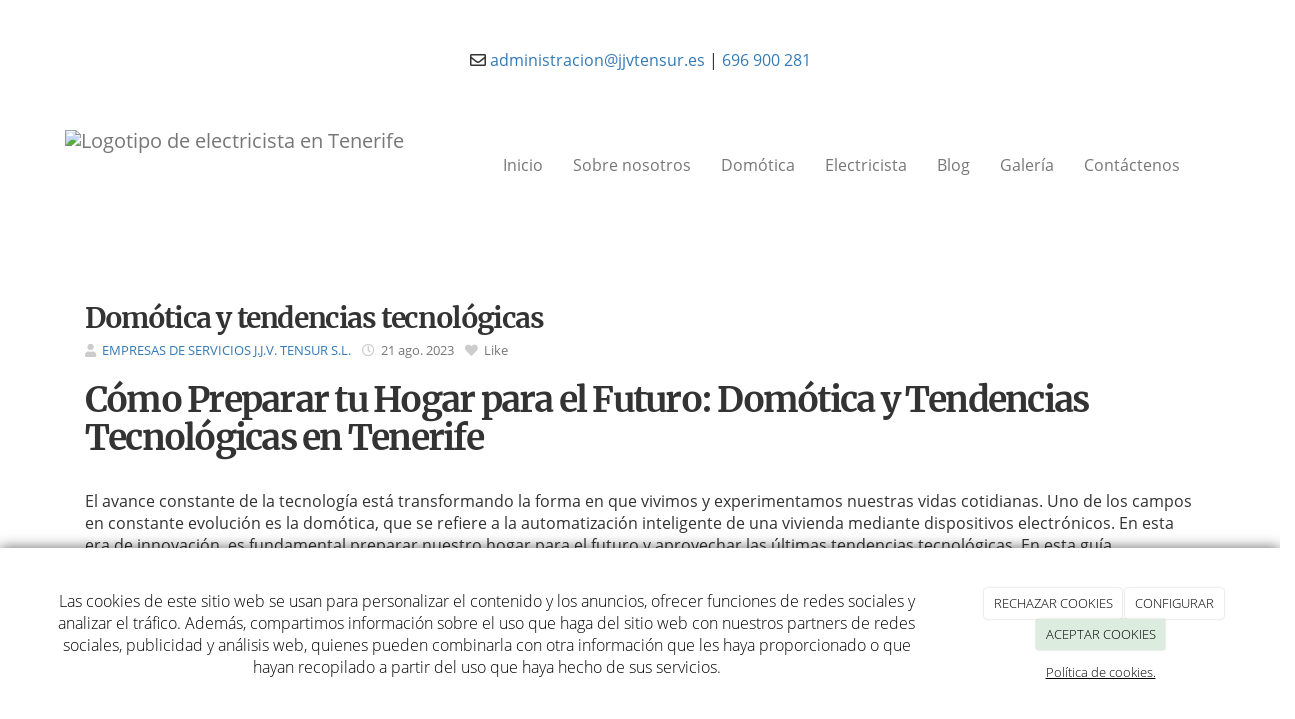

--- FILE ---
content_type: text/html; charset=utf-8
request_url: https://jjvtensur.es/domotica-tendencias-tecnologicas-tenerife
body_size: 14174
content:



<!DOCTYPE html>
<html lang="es-ES">
<head>

    <meta charset="utf-8">
    <meta http-equiv="X-UA-Compatible" content="IE=edge">
    <meta name="viewport" content="width=device-width, initial-scale=1">

        <title>Domótica y Tendencias Tecnológicas en Tenerife | JJVTensur</title>

    

            <link rel="shortcut icon" href="/Media/josejuanvargas/ico/favicon.ico">
            <link rel="icon" sizes="16x16 24x24 32x32 48x48 64x64" href="/Media/josejuanvargas/ico/favicon.ico">



    <!--[if lt IE 9]>
        <script src="/Themes/Dayvo.NewBootstrap/Scripts/html5shiv.min.js"></script>
        <script src="/Themes/Dayvo.NewBootstrap/Scripts/respond.min.js"></script>
    <![endif]-->



    <script>

            var ThemeSettings =  {
                MainMenuPosition: "on-top",
                UseFluidHeader: true,
                UseFluidHeaderContainer: true,
                ImageGalleryImageAsBackground: 'none'
            };

            var Strings = {
                Loading: "Loading...",
                Gallery_Current: "Image {current} of {total}",
                Gallery_Previous: "Previous",
                Gallery_Next: "Next",
                Gallery_Close: "Close",
                Gallery_xhrError: "This content failed to load.",
                Gallery_imgError: "This image failed to load."
            };

            var Share = {
                Title: null,
                URL: null
            };

    </script>





<link href="/Modules/Contrib.CookieCuttr/Styles/cookiecuttr.min.css" rel="stylesheet" type="text/css" />
<script src="/Modules/Orchard.Resources/scripts/jquery.min.js" type="text/javascript"></script>
<script src="/Modules/Orchard.Resources/scripts/jquery.cookie.min.js" type="text/javascript"></script>
<script src="/Modules/Contrib.CookieCuttr/scripts/jquery.cookiecuttr.min.js" type="text/javascript"></script>
		<meta content="Domótica y Tendencias Tecnológicas en Tenerife | JJVTensur" name="title" />
		<meta content="El avance constante de la domótica está transformando por completo nuestras vidas cotidianas. En este artículo te contamos todo lo que debes saber." name="description" />
<meta property="twitter:card" content="summary" />
<meta property="og:title" content="Domótica y Tendencias Tecnológicas en Tenerife | JJVTensur" />
<meta property="twitter:title" content="Domótica y Tendencias Tecnológicas en Tenerife | JJVTensur" />
<meta name="keywords" content="Domótica y Tendencias Tecnológicas en Tenerife" />
<meta property="og:description" content="El avance constante de la domótica está transformando por completo nuestras vidas cotidianas. En este artículo te contamos todo lo que debes saber." />
<meta property="twitter:description" content="El avance constante de la domótica está transformando por completo nuestras vidas cotidianas. En este artículo te contamos todo lo que debes saber." />
<meta property="og:url" content="https://jjvtensur.es/domotica-tendencias-tecnologicas-tenerife" />
<meta property="og:locale" content="es-ES" />
<meta property="og:type" content="website" />
<link rel="canonical" href="https://jjvtensur.es/domotica-tendencias-tecnologicas-tenerife" />
<script async src="https://www.googletagmanager.com/gtag/js?id=G-MWD0TDY5LX"></script>
<script>
(function(){let preferences = cookie('cookiePreferences') || '';
if(cookie('cc_cookie_decline') || (!preferences.includes('sta') && !cookie('cc_cookie_accept'))){
window['ga-disable-G-MWD0TDY5LX']=true;}})();
window.dataLayer = window.dataLayer || [];
function gtag(){dataLayer.push(arguments);}
gtag('js', new Date());
gtag('config', 'G-MWD0TDY5LX');
</script>
<script>
(function(){let preferences = cookie('cookiePreferences') || '';
if(cookie('cc_cookie_decline') || (!preferences.includes('sta') && !cookie('cc_cookie_accept'))){
window['ga-disable-UA-112535486-1']=true;}})();
(function(i,s,o,g,r,a,m){i['GoogleAnalyticsObject']=r;i[r]=i[r]||function(){(i[r].q=i[r].q||[]).push(arguments)},i[r].l=1*new Date();a=s.createElement(o),m=s.getElementsByTagName(o)[0];a.async=1;a.src=g;m.parentNode.insertBefore(a,m)})(window,document,'script','//www.google-analytics.com/analytics.js','ga');
ga('create', 'UA-112535486-1', 'auto');
ga('send', 'pageview');
</script>

            <script src="https://www.google.com/recaptcha/api.js" async defer></script>


<link rel="alternate" type="application/rss+xml" title="Blog" href="/rss?containerid=231" />
        <link href="/Themes/Dayvo.NewBootstrap/Styles/Bootstrap-icons.css" rel="stylesheet" type="text/css" />
        <link href="/Themes/Dayvo.NewBootstrap/Styles/Site.min.css" rel="stylesheet" type="text/css" />
        <link href="/Themes/Dayvo.NewBootstrap/Styles/Elements.min.css" rel="stylesheet" type="text/css" />
        <link href="/Themes/TheAdmin/Styles/font-awesome/css/all.min.css" rel="stylesheet" type="text/css" />
            <link href="/Media/josejuanvargas/css/theme-settings.css" rel="stylesheet" type="text/css" />
            <link href="/Media/josejuanvargas/css/estilo.css" rel="stylesheet" type="text/css" />

    


<!-- Google Tag Manager -->
<script>(function(w,d,s,l,i){w[l]=w[l]||[];w[l].push({'gtm.start':
new Date().getTime(),event:'gtm.js'});var f=d.getElementsByTagName(s)[0],
j=d.createElement(s),dl=l!='dataLayer'?'&l='+l:'';j.async=true;j.src=
'https://www.googletagmanager.com/gtm.js?id='+i+dl;f.parentNode.insertBefore(j,f);
})(window,document,'script','dataLayer','GTM-T7J7GKT');</script>
<!-- End Google Tag Manager -->


</head>
<body class="content-type-blogpost contet-type-blogpost body-mainmenu-on-top Custom css-page-headers-default css-forms-default css-panels-default page-domotica-tendencias-tecnologicas-tenerife" style="">


    


    <nav id="top-menu" class="layout-main-menu">
        <div class="zone zone-navigation">


<article class="widget-navigation widget-layout-widget widget">




<div>

<div class="row">
<div class=" col-sm-12">
<hr class="separator" />

<p style="text-align: center;"><span><i class="fa fa-envelope-o" aria-hidden="true"></i><a href="mailto:administracion@jjvtensur.es"> administracion@jjvtensur.es</a>&nbsp;|&nbsp;</span><a href="tel:696900281">696 900 281</a></p>

<hr class="separator" />
</div></div>
</div>



</article>


<article class="widget-navigation widget-menu-widget widget">








<nav class="navbar navbar-default  navbar-top navbar-full-width navbar-mainmenu-on-top menu-main-menu">
    <div class="container">
        <div class="navbar-header">
            <button type="button" class="navbar-toggle collapsed" data-toggle="collapse" data-target="#menu-main-menu" aria-expanded="false">
                <span class="sr-only">Menu</span>
                <span class="icon-bar"></span>
                <span class="icon-bar"></span>
                <span class="icon-bar"></span>
            </button>
                    <a class="navbar-brand" href="/" aria-label="Ir a la página de inicio">

                                <img src="/Media/josejuanvargas/_Profiles/a2b46a85/9bbc23a0/logotipo-electricista-tenerife.png?v=638557839285340521"
                                     alt="Logotipo de electricista en Tenerife" title="Logotipo de electricista en Tenerife" />

                    </a>
        </div>
        <div class="navbar-collapse collapse" id="menu-main-menu">
            <ul class="nav navbar-nav navbar-right">
                


<li id="menuitem-inicio">

<a href="/">Inicio</a>
</li>


<li id="menuitem-sobre-nosotros">

<a href="/empresas-electricidad-tenerife">Sobre nosotros</a>
</li>


<li id="menuitem-domtica">

<a href="/domotica-tenerife">Dom&#243;tica</a>
</li>


<li id="menuitem-electricista">

<a href="/electricista-tenerife">Electricista</a>
</li>


<li id="menuitem-blog">

<a href="/blogs">Blog</a>
</li>


<li id="menuitem-galera">

<a href="/nuestros-trabajos">Galer&#237;a</a>
</li>


<li id="menuitem-contctenos">

<a href="/contacto">Cont&#225;ctenos</a>
</li>
                    <li class="menuUserName ">
                        

                        <a href="#" data-dismiss="modal" data-toggle="modal" data-target="#modal-login"><span class="bi bi-person-circle fa-lg d-block"></span></a>
                    </li>
            </ul>
        </div>
    </div>
</nav>




<input type="hidden" id="usersMustValidation" value="False" />
<input type="hidden" id="registrationMessage" value="Te has registrado correctamente" />
<input type="hidden" id="noFilledCaptchaMessage" value="Debes completar el recaptcha para continuar con el registro de usuario" />

<!--Alerts-->
<div class="alert alert-success" hidden></div>
<div class="alert alert-danger" hidden></div>

<!--Validation Messages-->
<input type="hidden" value="Campo requerido" id="requiredMessage" />
<input type="hidden" value="El formulario ha sido rellenado incorrectamente" id="invalidFormMessage" />
<input type="hidden" value="Mal formato de correo" id="badEmailMessage" />





</article></div>
    </nav>
<div class="modal fade d-flex centrar modal-authentication-system"
     id="modal-login-recovery"
     tabindex="-1"
     style="display: none">
    <div class="modal-dialog text-center" role="document">
        <div class="modal-content rounded-12 p1">
            <button type="button" class="close" data-dismiss="modal"><span>×</span></button>
            <div class="modal-header pb0 mt1">

                <span class="fa fa-unlock-alt css-color-2 fa-2x"></span>
                <p class="h2 css-color-2 mt0">Contraseña Olvidada</p>
                <p class="small m0 css-color-gris-4">Por favor, ingresa tu usuario o correo electrónico. Recibirás un link para crear una contraseña nueva por correo</p>
            </div>
            <div class="modal-body">

                <div id="form-user-lost-password">
                    <div class="container-lost-password" id="lostPasswordContainer">
                        <div class="dynamic-form">
                            <div class="row">
                                <form action="" id="lostPasswordForm">
                                    <div class="form_group position-relative">
                                        <div class="col-md-12 form-field-element form-field-element-text-field form-field-element-nombre">
                                            <input type="text" id="lostPasswordUserName" name="lostPasswordUserName" class="form_input" placeholder=" " required>
                                            <label for="lostPasswordUserName" class="form_label fw-400">Nombre de usuario o correo</label>
                                        </div>
                                    </div>
                                </form>
                                <div class="col-md-12">
                                    <button type="button" id="recoverPassword" class="btn btn-primary mb1 w-100 p-small css-bg-2 css-bg-2-dark-hover css-borde-2 css-borde-2-dark-hove css-color-blanco css-color-blanco-hover">Enviar Solicitud</button>
                                </div>
                            </div>
                        </div>
                    </div>

                </div>


            </div>
        </div>
    </div>
</div>

<input type="hidden" id="recoverPasswordRequestMessage" value="Si su nombre de usuario o correo electrónico es correcto, le enviaremos un email con un enlace para restablecer su contraseña."/>
<input type="hidden" id="recoverPasswordRequestFailedMessage" value="Ha ocurrido un error recuperando la contraseña" />


<div class="modal fade d-flex centrar modal-authentication-system"
     id="modal-login" tabindex="-1" style="display: none;">
    <div class="modal-dialog text-center" role="document">
        <div class="modal-content rounded-12 p1">
            <button type="button" class="close" data-dismiss="modal"><span>×</span></button>
            <div class="modal-header pb0 mt1">
                <span class="fa fa-users css-color-2 fa-2x"></span>
                <p class="h2 css-color-2 mt0">Iniciar Sesión</p>
                <p class="small m0 css-color-gris-4">Compra rápido y revisar los detalles de tus compras.</p>
            </div>
                <div class="modal-body">
                    
                    <div class="container-login row p1">
                        <div id="authenticationContainer">
                            <div class="dynamic-form">
                                <div class="form_group position-relative row">

                                    <div class="col-md-12 form-field-element form-field-element-text-field form-field-element-username">
                                        <input type="text" id="userName" class="form_input" placeholder=" ">
                                        <label for="userName" class="form_label fw-400">Usuario</label>
                                    </div>
                                    <div class="col-md-12 form-field-element form-field-element-text-field form-field-element-password">
                                        <input type="password" id="logInPassword" class="form_input" placeholder=" ">
                                        <label for="logInPassword" class="form_label fw-400">Contraseña</label>
                                    </div>
                                    <div class="col-md-12 mb1">
                                        <button type="submit" id="authenticate" class="btn btn-primary mb1 w-100 p-small">Iniciar Sesión</button>
                                    </div>
                                </div>
                                <div class="login-recovery row">
                                    <div class="col-md-12 text-center">
                                        <div class=" d-flex gap-3 horizontal-repartido horizontal-centrado-xs small">

                                                <p class="m0"><a class="fw-600" href="#" data-dismiss="modal" data-toggle="modal" data-target="#modal-login-recovery">¿Has perdido o no recuerdas tu contraseña?</a></p>
                                        </div>
                                    </div>
                                </div>
                            </div>
                        </div>
                    </div>
                    
                </div>

        </div>
    </div>
</div>



<div class=" wrapper">

    <header class=" area-header zone-header">

            <div class="layout-header" style="">
                <div class="container layout-header-inner">
                    <div class="zone zone-header">


</div>
                </div>
            </div>
        




    </header>

    <main class=" container pt3 pb3 area-content zone-content">

        <div class="layout-main">
            <div class="container-fluid layout-main-inner">

                <div class="row">


                    <div class="col-xs-12 col-md-12">



                            <div class="layout-content">
                                <div class="zone zone-content">



<article class="content-item content-blogpost content-detail">

    <header class="content-header">

        <h1 class="h2">
            Dom&#243;tica y tendencias tecnol&#243;gicas
        </h1>
        <div class="content-meta">


                <span class="content-meta-author">
                    <i class="fa fa-user"></i> <a href="/Search?q=dis00mm2">EMPRESAS DE SERVICIOS J.J.V. TENSUR S.L.</a>
                </span>

                <span class="content-meta-date">
                    <time datetime="2023-08-21">
                        <i class="fa fa-clock-o"></i> 21 ago. 2023
                    </time>
                </span>

                                                    <span class="content-like-button content-like-button-above btn-like" data-id="254">
                    <span class="fa fa-heart"></span> Like
                </span>
                    </div>
    </header>

    <div class="content-body">

        


<div class="content-text">
    <h1>C&oacute;mo Preparar tu Hogar para el Futuro: Dom&oacute;tica y Tendencias Tecnol&oacute;gicas en Tenerife</h1>
<p><br />El avance constante de la tecnolog&iacute;a est&aacute; transformando la forma en que vivimos y experimentamos nuestras vidas cotidianas. Uno de los campos en constante evoluci&oacute;n es la dom&oacute;tica, que se refiere a la automatizaci&oacute;n inteligente de una vivienda mediante dispositivos electr&oacute;nicos. En esta era de innovaci&oacute;n, es fundamental preparar nuestro hogar para el futuro y aprovechar las &uacute;ltimas tendencias tecnol&oacute;gicas. En esta gu&iacute;a, exploraremos c&oacute;mo puedes adaptar tu hogar en Tenerife para integrar la dom&oacute;tica y beneficiarte de las &uacute;ltimas innovaciones.</p>
<h2>1. Dom&oacute;tica y su Importancia</h2>
<p>La dom&oacute;tica implica la interconexi&oacute;n de dispositivos electr&oacute;nicos en el hogar, permitiendo un control centralizado y automatizado. Esto no solo mejora la comodidad, sino que tambi&eacute;n contribuye a la eficiencia energ&eacute;tica y la seguridad. Al preparar tu hogar para el futuro, es vital comprender la importancia de la dom&oacute;tica en la vida moderna.</p>
<h3>2. Beneficios de la Dom&oacute;tica en Tenerife</h3>
<p><br />La incorporaci&oacute;n de la dom&oacute;tica en tu hogar en Tenerife ofrece numerosos beneficios. Desde la gesti&oacute;n remota de electrodom&eacute;sticos hasta sistemas de seguridad avanzados, la dom&oacute;tica puede aumentar el valor de tu propiedad y mejorar tu calidad de vida.</p>
<h3>3. Tendencias Tecnol&oacute;gicas Emergentes</h3>
<p><br />Las tendencias tecnol&oacute;gicas est&aacute;n en constante evoluci&oacute;n. Explora las &uacute;ltimas novedades en dom&oacute;tica, como el Internet de las Cosas (IoT), asistentes de voz y energ&iacute;as renovables. Estas tendencias est&aacute;n revolucionando la forma en que interactuamos con nuestro entorno.</p>
<h3>4. Pasos para Preparar tu Hogar</h3>
<p><br />Preparar tu hogar para el futuro implica varios pasos clave. Desde la evaluaci&oacute;n de tus necesidades hasta la instalaci&oacute;n y configuraci&oacute;n de dispositivos, cada paso es crucial para garantizar una transici&oacute;n exitosa hacia una casa inteligente.</p>
<h4>4.1. Evaluaci&oacute;n de Necesidades y Presupuesto</h4>
<p><br />Determina tus necesidades espec&iacute;ficas y establece un presupuesto adecuado. Considera qu&eacute; aspectos de tu hogar deseas automatizar y cu&aacute;l es la inversi&oacute;n requerida.</p>
<h4>4.2. Selecci&oacute;n de Dispositivos y Tecnolog&iacute;as</h4>
<p><br />Investiga y elige los dispositivos y tecnolog&iacute;as que mejor se adapten a tus necesidades. Desde termostatos inteligentes hasta sistemas de seguridad, aseg&uacute;rate de optar por productos compatibles y de alta calidad.</p>
<h4>4.3. Instalaci&oacute;n Profesional</h4>
<p><br />Algunos dispositivos requieren instalaci&oacute;n profesional para garantizar un funcionamiento correcto. Contratar a expertos en dom&oacute;tica asegurar&aacute; una implementaci&oacute;n adecuada y sin problemas.</p>
<h4>4.4. Integraci&oacute;n y Configuraci&oacute;n</h4>
<p><br />La clave para una casa inteligente exitosa es la integraci&oacute;n perfecta de todos los dispositivos. Configura la interconexi&oacute;n y personaliza la automatizaci&oacute;n de acuerdo con tus preferencias.</p>
<p></p>
<h3>5. Preguntas Frecuentes (FAQs)</h3>
<p><br /><strong>Pregunta 1</strong>: &iquest;Cu&aacute;les son los dispositivos m&aacute;s populares en la dom&oacute;tica residencial?<br />Los dispositivos m&aacute;s populares incluyen termostatos inteligentes, cerraduras electr&oacute;nicas y sistemas de iluminaci&oacute;n controlados por voz.</p>
<p><strong>Pregunta 2</strong>: &iquest;Es la dom&oacute;tica adecuada para todos los hogares?<br />S&iacute;, la dom&oacute;tica puede adaptarse a una variedad de hogares y necesidades, desde apartamentos peque&ntilde;os hasta casas m&aacute;s grandes.</p>
<p><strong>Pregunta 3</strong>: &iquest;Qu&eacute; pasa si ocurre un corte de energ&iacute;a? &iquest;Funcionar&aacute;n los dispositivos dom&oacute;ticos?<br />Algunos sistemas cuentan con bater&iacute;as de respaldo para mantener la funcionalidad durante cortes de energ&iacute;a. Sin embargo, es importante investigar antes de comprar.</p>
<p><strong>Pregunta 4</strong>: &iquest;C&oacute;mo puedo proteger mi privacidad al usar dispositivos conectados a Internet?<br />Opta por dispositivos de marcas confiables, cambia las contrase&ntilde;as predeterminadas y mant&eacute;n tus dispositivos actualizados con las &uacute;ltimas correcciones de seguridad.</p>
<p><strong>Pregunta 5</strong>: &iquest;Cu&aacute;l es la inversi&oacute;n promedio requerida para hacer un hogar inteligente en Tenerife?<br />La inversi&oacute;n puede variar seg&uacute;n la cantidad y el tipo de dispositivos que elijas, pero es importante verlo como una mejora a largo plazo para tu hogar.</p>
<p>En conclusi&oacute;n, preparar tu hogar para el futuro mediante la integraci&oacute;n de la dom&oacute;tica y las tendencias tecnol&oacute;gicas en Tenerife es una decisi&oacute;n inteligente y beneficiosa. Desde la comodidad hasta la eficiencia energ&eacute;tica, las posibilidades son emocionantes. &iexcl;No pierdas la oportunidad de transformar tu hogar en un espacio inteligente y moderno!</p>
</div>



<p class="comment-count h4">Sin comentarios</p>






    <span id="comment-form-beacon"></span>
<form action="/Comments/Comment/Create?ReturnUrl=https%3A%2F%2Fjjvtensur.es%2Fdomotica-tendencias-tecnologicas-tenerife" class="comment-form" method="post">
<div class="edit-item">
    <div class="edit-item-primary">
            <div class="edit-item-content">
                

<div class="content-addcomment">
    <p class="h4">Añadir un comentario</p>
    <input id="Comments_CommentedOn" name="Comments.CommentedOn" type="hidden" value="254" />
    <input id="Comments_RepliedOn" name="Comments.RepliedOn" type="hidden" value="" />
        <div class="row">
            <div class="col-sm-4">
                <div class="form-group">
                    <label for="Comments_Author">Nombre</label>
                    <input class="form-control" id="Comments_Author" name="Comments.Author" type="text" value="" />
                </div>
            </div>
            <div class="col-sm-4">
                <div class="form-group">
                    <label for="Comments_Email">Email</label>
                    <input class="form-control" id="Comments_Email" name="Comments.Email" type="text" value="" />
                </div>
            </div>
            <div class="col-sm-4">
                <div class="form-group">
                    <label for="Comments_SiteName">Web / Red Social</label>
                    <input class="form-control" id="Comments_SiteName" name="Comments.SiteName" type="text" value="" />
                </div>
            </div>
        </div>
    <div class="form-group">
        <label for="Comments_CommentText">Comentario</label>
        <textarea class="form-control" cols="20" id="Comments_CommentText" name="Comments.CommentText" rows="3">
</textarea>
    </div>

        <div class="form-group">
            <label class="checkbox-inline">
                <input id="Comments_Conditions" name="Comments.Conditions" type="checkbox" value="true" /><input name="Comments.Conditions" type="hidden" value="false" />
                <label for="@Html.Id("checkPaymentRGPD")">He leído y acepto el <a href="/condiciones-de-la-lopd" target="_blank">Aviso Legal</a> y la <a href="/condiciones-de-la-lopd#politica" target="_blank">Política de Privacidad</a>. Además, los administradores tendrán el derecho de aprobar mis comentarios.</label>
            </label>
        </div>

</div><fieldset>
    <input id="CommonPart_ContainerId" name="CommonPart.ContainerId" type="hidden" value="" />
</fieldset>
            </div>
    </div>
    <div class="edit-item-secondary group">
            </div>
</div>

        <button class="btn css-color-blanco css-bg-2 css-bg-2-dark-hover css-color-1-hover css-borde-2 css-borde-2-dark-hover" type="submit">Enviar comentario</button>
        <button class="btn btn-primary comment-cancel-button hidden" type="button">Cancelar</button>
<input name="__RequestVerificationToken" type="hidden" value="aGao8vQW2BLFIW-qWmqu1RDg4RNsD3yVnedjSmUPaLjs4ifiUV_4nlHtihgsSaCJGLdsuEbwNy6SP8yyiMuMbPTCuFhQd3d67FyNK_b3xsw1" /></form>

        

    </div>
    <div class="content-footer mt1">
        <div class="d-flex horizontal-repartido">
            <div>
                    <a href="/blogs/empresas-electricidad-tenerife-nuestros-servicios"><span class="fa fa-arrow-left"></span> Leer post anterior</a>
            </div>
            <div>
                    <a href="/instalaciones-electricas-tenerife-seguridad-cofort">Leer post siguiente <span class="fa fa-arrow-right"></span></a>
            </div>
        </div>
    </div>
</article>


</div>
                            </div>


                    </div>


                </div>

            </div>
        </div>

    </main>

    <footer class=" area-footer zone-footer">




            <div class=" layout-footer" style="">
                <div class="container-fluid layout-footer-inner">
                    
                    <div>
                        <div class="zone zone-footer">


<article class="widget-footer widget-html-widget widget">




<div>

<div class="row">
<div class=" col-sm-12">
<p style="text-align: center;"><strong>JJV Tensur</strong></p>
<p style="text-align: center;"><i class="fa fa-map-marker" aria-hidden="true"></i> Calle Archajara, 10 &ndash; nave 4-6</p>
<p style="text-align: center;"><a data-cke-saved-href="mailto:administracion@jjvtensur.es" href="mailto:administracion@jjvtensur.es"><span><i class="fa fa-envelope-o" aria-hidden="true"></i> administracion@jjvtensur.es</span></a></p>
<p style="text-align: center;"><span><a href="tel:696900281"><i class="fa fa-phone" aria-hidden="true"></i> 696 900 281</a></span></p>
</div></div>
</div>
<hr></hr>

<div>

<div class="row">
<div class=" col-sm-12">
<p style="text-align: center;"><a href="/domotica-tenerife">Dom&oacute;tica en Tenerife</a>&nbsp;&middot; <a href="/iluminacion-led-tenerife">Iluminaci&oacute;n led en Tenerife</a>&nbsp;&middot; <a href="/electricista-tenerife">Electricista en Tenerife</a>&nbsp;&middot; <a href="/empresas-electricidad-tenerife">Empresas de electricidad en Tenerife</a>&nbsp;&middot; <a href="/domotica-adeje">Dom&oacute;tica en Adeje</a>&nbsp;&middot;&nbsp;<a href="/electricista-adeje">Electricista en Adeje</a>&nbsp;&middot;<a href="/mantenimiento-electrico-adeje">Mantenimiento el&eacute;ctrico en Adeje</a>&nbsp;&middot; <a href="/mantenimiento-electrico-arona">Mantenimiento el&eacute;ctrico en Arona</a>&nbsp;&middot; <a href="/electricista-arona">Electricista en Arona</a>&nbsp;&middot; <a href="/empresas-electricidad-arona">Empresas de electricidad en Arona</a>&nbsp;&middot;&nbsp;<a href="/electricista-arona-servicio">Servicio de electricista en Arona</a>&nbsp;&middot;<a href="/electricista-barato-arona">Electricista barato en Arona</a>&nbsp;&middot;&nbsp;<a href="/domotica-arona">Dom&oacute;tica en Arona</a>&nbsp;&middot; <a href="/instalacion-electrica-adeje">Instalaci&oacute;n El&eacute;ctrica en Adeje</a> &middot;&nbsp;<a href="/electricista-adeje-servicio">Servicio de electricista en Adeje</a> &middot; <a href="/electricista-guia-de-isora">Electricista en Gu&iacute;a de Isora</a>&nbsp;&middot; <a href="/electricista-barato-adeje">Electricista barato Adeje</a> &middot; <a href="/mantenimiento-electrico-tenerife">Mantenimiento el&eacute;ctrico en Tenerife</a> &middot; <a href="/empresa-electricidad-adeje">Empresa de electricidad en Adeje</a> &middot; <a href="/iluminacion-led-adeje">Iluminaci&oacute;n LED en Adeje</a>&nbsp;&middot; <a href="/electricista-domicilio-adeje">Electricista a domicilio Adeje</a>&nbsp;&middot; <a href="/instalador-electrico-adeje">Instalador el&eacute;ctrico en Adeje</a>&nbsp;&middot;&nbsp;<a href="/instalaciones-electricas-tenerife">Instalaciones el&eacute;ctricas en Tenerife</a></p>
<div style="text-align: center;">&nbsp;</div>
</div></div>
</div>



</article>


<article class="widget-Cookies widget-footer widget-cookiecuttr-widget widget">





<div class="modal fade" id="cookie-config" role="dialog" aria-labelledby="cookieConfig" aria-hidden="true">
    <div class="modal-dialog">
        <div class="modal-content">
            <div class="modal-header">
                <a class="close" data-dismiss="modal">&times</a>
                <p class="h3">Para que propósito se utiliza mi información y quién la utiliza</p>
            </div>
            <div class="modal-body">
                <div>
                    <p>
                        Éste sitio utiliza cookies propias y de otras entidades para acceder y utilizar su información para los propósitos descritos abajo. Si no está de acuerdo con ninguno de estos propósitos, puede personalizarlas mas abajo.
                    </p>
                </div>
                <div style="margin-bottom:25px">
                    <span>Permite el uso de cookies para lo siguiente</span>
                </div>
                <div class="container-fluid">
                        <div class="row">
                            <div class="col-sm-8 cookie-info">
                                <strong class="cookie-title">Necesarias<span class="fa fa-chevron-circle-down cookie-icon" style="margin-bottom:15px"></span></strong>
                                <div class="cookie-description">
                                    <span>
                                        Estas cookies son esenciales para poder navegar en el sitio y utilizar sus caracter&#237;sticas, como acceder a zonas seguras del sitio. Cookies que permiten que tiendas web mantengan productos en el carrito mientras hace las compras son un ejemplo de cookies necesarias. Estas cookies en general se originan en el mismo sitio.
                                    </span>
                                </div>
                            </div>
                            <div class="col-sm-4">
                            </div>
                        </div>
                        <div class="row">
                            <div class="col-sm-8 cookie-info">
                                <strong class="cookie-title">Preferencias<span class="fa fa-chevron-circle-down cookie-icon" style=""></span></strong>
                                <div class="cookie-description">
                                    <span>
                                        Estas cookies permiten al sitio recordar las elecciones que ha hecho en el pasado, como el idioma de preferencia, para que regi&#243;n le gustar&#237;a obtener el reporte del clima, o su nombre de usuario y contrase&#241;a para ingresar autom&#225;ticamente.
                                    </span>
                                </div>
                            </div>
                            <div class="col-sm-4">
                                    <input type="radio" name="radio-2" id="accept-2" class="accept-radio custom-radio" />
                                    <label for="accept-2" class="radio-label accept-cookie" data-value="pre">Aceptar</label>
                                    <input type="radio" name="radio-2" id="decline-2" class="decline-radio custom-radio" />
                                    <label for="decline-2" class="radio-label decline-cookie" data-value="pre">Rechazar</label>
                            </div>
                        </div>
                        <div class="row">
                            <div class="col-sm-8 cookie-info">
                                <strong class="cookie-title">Estad&#237;sticas<span class="fa fa-chevron-circle-down cookie-icon" style=""></span></strong>
                                <div class="cookie-description">
                                    <span>
                                        Estas cookies recolectan informaci&#243;n de como se usa el sitio, como las p&#225;ginas que visita y cuales enlaces se acceden. Esta informaci&#243;n no puede ser usada para identificarlo. Todos los datos son agregados y, por lo tanto, an&#243;nimos. Su &#250;nico prop&#243;sito es mejorar la funcionalidad del sitio. Estas incluyen cookies de servicios de anal&#237;ticas de terceros.
                                    </span>
                                </div>
                            </div>
                            <div class="col-sm-4">
                                    <input type="radio" name="radio-3" id="accept-3" class="accept-radio custom-radio" />
                                    <label for="accept-3" class="radio-label accept-cookie" data-value="sta">Aceptar</label>
                                    <input type="radio" name="radio-3" id="decline-3" class="decline-radio custom-radio" />
                                    <label for="decline-3" class="radio-label decline-cookie" data-value="sta">Rechazar</label>
                            </div>
                        </div>
                        <div class="row">
                            <div class="col-sm-8 cookie-info">
                                <strong class="cookie-title">Marketing<span class="fa fa-chevron-circle-down cookie-icon" style=""></span></strong>
                                <div class="cookie-description">
                                    <span>
                                        Estas cookies hacen seguimiento de su actividad en internet para ayudar a los anunciantes entregar publicidad m&#225;s relevante o para limitar cuantas veces ve una publicidad. Estas cookies pueden compartir informaci&#243;n con otras organizaciones o anunciantes. Estas cookies son persistentes y casi siempre provienen de terceros.
                                    </span>
                                </div>
                            </div>
                            <div class="col-sm-4">
                                    <input type="radio" name="radio-4" id="accept-4" class="accept-radio custom-radio" />
                                    <label for="accept-4" class="radio-label accept-cookie" data-value="mar">Aceptar</label>
                                    <input type="radio" name="radio-4" id="decline-4" class="decline-radio custom-radio" />
                                    <label for="decline-4" class="radio-label decline-cookie" data-value="mar">Rechazar</label>
                            </div>
                        </div>
                </div>
            </div>
            <div class="modal-footer">
                <div class="normal-buttons">
                    <button type="button" id="decline-all">Rechazar todos</button>
                    <button type="button" id="accept-all">Aceptar todos</button>
                </div>
                <div class="save-section hidden">
                    <span id="save-warning">Establezca todas sus preferencias antes de guardar</span>
                    <button type="button" id="save-config" disabled>Guardar</button>
                </div>
            </div>
        </div>
    </div>
</div>




</article>


<article class="widget-footer widget-html-widget widget">




<div>

<div class="row">
<div class=" col-sm-12">
<div class="credits">EMPRESAS DE SERVICIOS J.J.V. TENSUR S.L. <span class="copyright"> 2026</span> | <span><a href="/condiciones-de-la-lopd">Aviso legal y Pol&iacute;tica de privacidad</a> | <a href="/politica-de-cookies">Pol&iacute;tica de cookies</a>&nbsp;|&nbsp;</span></div>
</div></div>
</div>



</article>
<ul class="list-inline admin-links">
            <li>
            <a href="/authenticate?ReturnUrl=%2Fdomotica-tendencias-tecnologicas-tenerife" rel="nofollow" aria-label="Autenticarse"><i class="fa fa-lock"></i></a>
        </li>
</ul></div>
                    </div>
                </div>
            </div>

    </footer>

</div>







<script src="/Modules/Dayvo.Stats/scripts/Stats.min.js" type="text/javascript"></script>
<script src="/Modules/Dayvo.OrchardClientUI/Scripts/Authentication/authentication.min.js" type="text/javascript"></script>
<script src="/Modules/Dayvo.ExternalAuthentication/Scripts/facebook-auth.min.js" type="text/javascript"></script>
<script src="/Themes/Dayvo.NewBootstrap/scripts/Main.min.js" type="text/javascript"></script>
<script src="/Themes/Dayvo.NewBootstrap/scripts/Extras.min.js" type="text/javascript"></script>
<script src="/Themes/Dayvo.NewBootstrap/scripts/v4-shims.min.js" type="text/javascript"></script>
    <script>

        $(document).ready(function () {

            function setBlogHeadingStructure() { 

                let headersList = $.parseHTML(`<ul class="parent-list"></ul>`);
                let prevHeaderNumber = 0;
                let prevHeaderElement = '';

            
                $('.content-blogpost :header').each(function (index, element) {
                

                    if ($(element).attr('id') == undefined || $('element').attr('id') === '') {
                        $(element).attr('id', 'blog-heading-' + (index + 1));
                    }

                    let headerTagName = $(element).prop('nodeName');
                    let headerNumber = parseInt(headerTagName.substring(1));
                    let headerText = $(element).text();
                    let currentHeaderTextElement = '<a class="d-block header-element-struture-link" href="#' + $(element).attr('id') + '">' + headerTagName + ':' + headerText + '</a>'
                    let currentHeaderElement = $.parseHTML(`<li id="list-element-${index}" class="element-list" style="list-style-type: square;">${currentHeaderTextElement}<ul class="sub-element-list"></ul></li>`);


                    if (index > 0) {
                        if (headerNumber > prevHeaderNumber) {
                            $(prevHeaderElement).find('.sub-element-list').append(currentHeaderElement);
                        } else if (headerNumber == prevHeaderNumber) {
                            $(currentHeaderElement).insertAfter($(prevHeaderElement));
                        } else {
                            $(headersList).append(currentHeaderElement);
                        }

                    } else {
                        $(headersList).append(currentHeaderElement);
                    }


                    prevHeaderNumber = headerNumber;
                    prevHeaderElement = currentHeaderElement;
                
                });

                $('#blog-collapse-headings > .collapse-headings-container').html(headersList);
            }

            $(document).on('show.bs.collapse', '#blog-collapse-headings', function (e) {
                setBlogHeadingStructure();
            });

            $(document).on('click', '.header-element-struture-link', function (e) {
                let elementId = $(e.currentTarget).attr('href');
                let currentBackground = $(elementId).css('background-color');
                $(elementId).css('background-color', 'yellow');
                setTimeout(function () {
                    $(elementId).css('background-color', currentBackground);
                }, 2500);
            });

        });



    </script>


    <script type="text/javascript">
        $(document).ready(function () {
            var cookiesettings = {};
            cookiesettings.cookieAnalytics = true;
            if (cookiesettings.cookieAnalytics) {
                if ('Las cookies de este sitio web se usan para personalizar el contenido y los anuncios, ofrecer funciones de redes sociales y analizar el tr&#225;fico. Adem&#225;s, compartimos informaci&#243;n sobre el uso que haga del sitio web con nuestros partners de redes sociales, publicidad y an&#225;lisis web, quienes pueden combinarla con otra informaci&#243;n que les haya proporcionado o que hayan recopilado a partir del uso que haya hecho de sus servicios.'.length > 0)
                    cookiesettings.cookieAnalyticsMessage = 'Las cookies de este sitio web se usan para personalizar el contenido y los anuncios, ofrecer funciones de redes sociales y analizar el tr&#225;fico. Adem&#225;s, compartimos informaci&#243;n sobre el uso que haga del sitio web con nuestros partners de redes sociales, publicidad y an&#225;lisis web, quienes pueden combinarla con otra informaci&#243;n que les haya proporcionado o que hayan recopilado a partir del uso que haya hecho de sus servicios.';
                if ('Pol&#237;tica de cookies.'.length > 0)
                    cookiesettings.cookieWhatAreLinkText = 'Pol&#237;tica de cookies.';
                if ('/politica-de-cookies'.length > 0)
                    cookiesettings.cookieWhatAreTheyLink = 'https://jjvtensur.es'+''+'/politica-de-cookies';
            }
            else {
                if ('We use cookies on this website, you can &lt;a href=&quot;{{cookiePolicyLink}}&quot; title=&quot;read about our cookies&quot;&gt;read about them here&lt;/a&gt;. To use the website as intended please...'.length > 0)
                    cookiesettings.cookieMessage = 'We use cookies on this website, you can <a href="{{cookiePolicyLink}}" title="read about our cookies">read about them here</a>. To use the website as intended please...';
                if (''.length > 0)
                    cookiesettings.cookiePolicyLink = '';
            }
            // positioning
            cookiesettings.cookieNotificationLocationBottom = true;
            cookiesettings.cookieDiscreetReset = true;
            if ('topleft'.length > 0)
                cookiesettings.cookieDiscreetPosition = 'topleft';

            // buttons
            cookiesettings.cookieAcceptButton = true;
            if ('ACEPTAR COOKIES'.length > 0)
                cookiesettings.cookieAcceptButtonText = 'ACEPTAR COOKIES';

            cookiesettings.cookieDeclineButton = true;
            if ('RECHAZAR COOKIES'.length > 0)
                cookiesettings.cookieDeclineButtonText = 'RECHAZAR COOKIES';

            cookiesettings.cookieResetButton = true;
            if ('Reset cookies'.length > 0)
                cookiesettings.cookieResetButtonText = 'Reset cookies';

            cookiesettings.cookieConfigButton = true;
            if ('CONFIGURAR'.length > 0)
                cookiesettings.cookieConfigButtonText = 'CONFIGURAR';

            $.cookieCuttr(cookiesettings);

            let titles = document.querySelectorAll('.cookie-title');
            for (let i = 0; i < titles.length; i++) {
                titles[i].addEventListener('click', toggleVisible);
            }

            //let chevrons = document.querySelectorAll('.cookie-title span');
            //for (let i = 0; i < chevrons.length; i++) {
            //    chevrons[i].addEventListener('click', function (e) {
            //        e.stopPropagation();
            //    });
            //}
        });

        function toggleVisible(e) {
            if (e.target.nextElementSibling) {
                e.target.nextElementSibling.classList.toggle('active');
            }
            else {
                e.target.parentElement.nextElementSibling.classList.toggle('active');
            }

            if (e.target.tagName != 'SPAN') {
                e.target.firstElementChild.classList.toggle('fa-chevron-circle-down');
                e.target.firstElementChild.classList.toggle('fa-chevron-circle-up');
            }
            else if (e.target.tagName == 'SPAN') {
                e.target.classList.toggle('fa-chevron-circle-down');
                e.target.classList.toggle('fa-chevron-circle-up');
            }
            e.stopPropagation();
        }
    </script>

        <script src="/Themes/Dayvo.NewBootstrap/Scripts/js-main-menu.min.js"></script>
        <script src="/Themes/Dayvo.NewBootstrap/Scripts/js-same-height.min.js"></script>

    



<!-- Google Tag Manager (noscript) -->
<noscript><iframe src="https://www.googletagmanager.com/ns.html?id=GTM-T7J7GKT"
height="0" width="0" style="display:none;visibility:hidden"></iframe></noscript>
<!-- End Google Tag Manager (noscript) -->
    






</body>
</html>


--- FILE ---
content_type: text/css
request_url: https://jjvtensur.es/Media/josejuanvargas/css/theme-settings.css
body_size: 591
content:
.navbar-default {
    border-width: 1px 1px 1px 1px;
    border-radius: 4px;
}

.navbar-default .navbar-nav > li > a {
    margin: -1px 0 -1px 0;
    border-width: 1px 0 1px 0;
}

.body-mainmenu-on-top-fixed {
    padding-top: 112px;
}

.body-menu-fixed-top {
    padding-top: 90px;
}

.navbar {
    min-height: 90px;
}

.navbar-brand {
    height: 90px;
}

.navbar-brand img {
    height: 70px;
}

@media (min-width: 992px) {

    .navbar-nav > li > div,
    .navbar-nav > li > a {
        padding-top: 34px;
        padding-bottom: 34px;
    }

    .menu-item-with-counter .item-counter {
        top: calc((90px / 2) - 18px );
    }


}

.navbar-toggle {
    margin-top: 28px;
    margin-bottom: 28px;
}


body {
    font-family: "Open Sans" !important;
}

h1, h2, h3, h4, h5, h6,
.h1, .h2, .h3, .h4, .h5, .h6 {
    font-family: "Merriweather" !important;
}

.navbar-nav {
    font-family: "Open Sans" !important;
}
.dropdown-menu { font-size: 1em; }
@media screen and (max-width: 1024px) and (min-width: 768px){
}
@media screen and (max-width: 767px){
}


--- FILE ---
content_type: text/css
request_url: https://jjvtensur.es/Media/josejuanvargas/css/estilo.css
body_size: 1387
content:
li.menuUserName {
    display: none;
}
.fondotarifas {
    background: url(/Media/instalacioneselectricasleon/dayvo/fondo.jpg) no-repeat center center fixed;
    padding: 200px;
    margin: 30px -45px;
    margin-top: 45px;
}

.navbar-default {
    background-color: rgba(255, 255, 255, 0.84);
    border-color: rgba(231, 231, 231, 0);
}
.navbar-default .navbar-nav>.active>a, .navbar-default .navbar-nav>.active>a:focus, .navbar-default .navbar-nav>.active>a:hover {
    color: #1a0a6a;
    background-color: rgba(255, 255, 255, 0);
}
.btn-success {
    color: #2d2d2d;
    background-color: #ff8000;
    border-color: #404040;
}
.btn-success:hover, .btn-success:focus, .btn-success:active, .btn-success.active, .open .dropdown-toggle.btn-success {
    color: #fff;
    background-color: #7b7b7b;
    border-color: #7b7b7b;
}
.btn-info {
    color: #fff;
    background-color: #e4b411;
    border-color: #e4b411;
}
.btn {
    display: inline-block;
    margin-bottom: 0;
    font-weight: normal;
    text-align: center;
    vertical-align: middle;
    cursor: pointer;
    background-image: none;
    border: 1px solid #e4b411;
    white-space: nowrap;
    padding: 2px 17px;
    font-size: 20px;
    line-height: 1.42857143;
    border-radius: 0px;
    -webkit-user-select: none;
    -moz-user-select: none;
    -ms-user-select: none;
    user-select: none;
}
.navbar-toggle {
    position: relative;
    float: right;
    margin-right: 15px;
    padding: 9px 10px;
    margin-top: 8px;
    margin-bottom: 8px;
    background-color: #e4b411;
    background-image: none;
    border: 1px solid transparent;
    border-radius: 4px;
}

.btn {
    display: inline-block;
    margin-bottom: 0;
    font-weight: normal;
    text-align: center;
    vertical-align: middle;
    cursor: pointer;
    background-image: none;
    border: 1px solid #ff8000;
    white-space: nowrap;
    padding: 2px 17px;
    font-size: 20px;
    line-height: 1.42857143;
    border-radius: 0px;
    -webkit-user-select: none;
    -moz-user-select: none;
    -ms-user-select: none;
    user-select: none;
}
.addthis_toolbox.addthis_32x32_style.addthis_default_style {
    position: fixed;
    width: 50px;
    margin: 0px;
    top: 36%;
    left: 0;
    z-index: 10000000;
}
.gridportadaA {
    margin-top: -25px;
    margin-right: -15px;
    margin-left: -15px;
    color: #353535;
    font-size: 20px;
    padding-top: 200px;
    padding-bottom: 200px;
    background: url(/Media/josejuanvargas/dayvo/portada-electricista-tenerife.jpg) no-repeat;
}
.griddos {
    color: #171717;
    margin-left: -15px;
    margin-right: -15px;
    margin-top: 30px;
    padding-bottom: 70px;
    background: #ffffff;
}
.gridtres {
    color: #171717;
    margin-left: -15px;
    margin-right: -15px;
    padding-top: 50px;
    padding-bottom: 70px;
    margin-bottom: -20px;
    background-image: linear-gradient(-225deg, #D4FFEC 0%, #57F2CC 48%, #4596FB 100%);
}
.gridcuatro {
    padding-top: 50px;
    padding-bottom: 50px;
    margin-left: -15px;
    margin-right: -15px;
    background-image: linear-gradient(-225deg, #D4FFEC 0%, #57F2CC 48%, #4596FB 100%);
}
.layout-footer {
    margin-top: 20px;
    background: #252527;
    font-size: .8em;
    color: white;
}
.well {
    min-height: 20px;
    padding: 19px;
    margin-bottom: 20px;
    background-color: #ffffe9;
    border: 1px solid #b3b38e;
    border-radius: 4px;
    box-shadow: inset 0 1px 1px rgba(0,0,0,.05);
}
.col-sm-8.well2 {
    background: rgba(255, 255, 255, 0.64);
    padding-top: 25px;
    padding-bottom: 25px;
}


body {
    font-family: Open Sans;
    overflow-x: hidden;
    font-size: 16px;
    line-height: 1.428571429;
    color: #333;
    background-color: #fff;
}